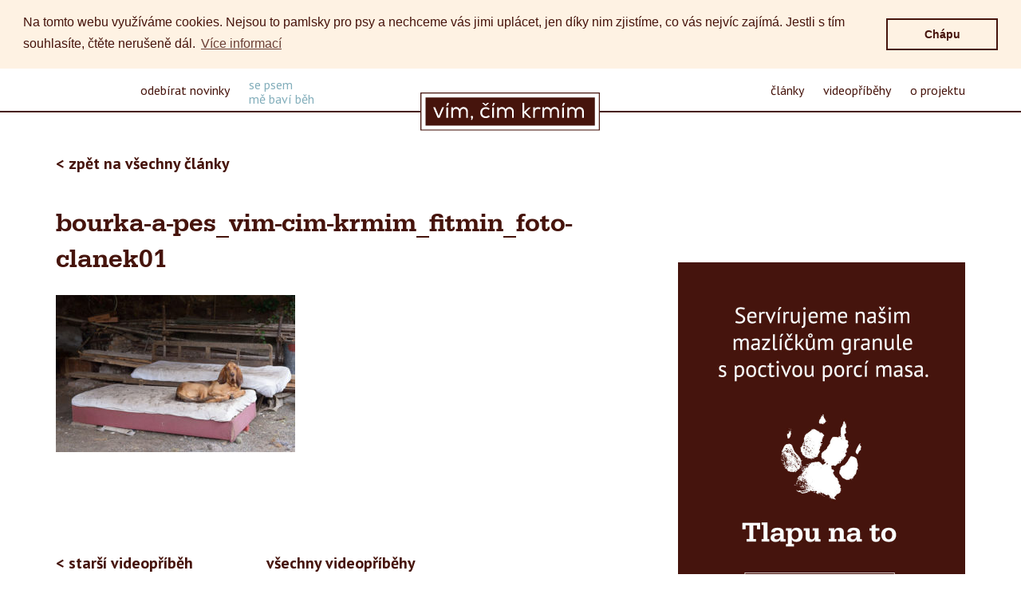

--- FILE ---
content_type: text/html; charset=UTF-8
request_url: https://www.vimcimkrmim.cz/bourka-a-pes-pomozte-mu-zustat-hrdinou/bourka-a-pes_vim-cim-krmim_fitmin_foto-clanek01/
body_size: 6918
content:

<!doctype html>
<html lang="cs-CZ" prefix="og: http://ogp.me/ns#">
  <head>
  <meta charset="utf-8">
  <meta http-equiv="x-ua-compatible" content="ie=edge">
  <meta name="viewport" content="width=device-width, initial-scale=1">
  <meta name="format-detection" content = "telephone=no">
  <meta name="author" content="Vím, čím krmím">
    <link rel="shortcut icon" type="image/png" href="https://www.vimcimkrmim.cz/wp-content/themes/vimcimkrmim/fitmin_vck_favicon.png"/>
  <title>bourka-a-pes_vim-cim-krmim_fitmin_foto-clanek01 - Vím, čím krmím</title>

<!-- This site is optimized with the Yoast SEO plugin v9.2.1 - https://yoast.com/wordpress/plugins/seo/ -->
<link rel="canonical" href="https://www.vimcimkrmim.cz/bourka-a-pes-pomozte-mu-zustat-hrdinou/bourka-a-pes_vim-cim-krmim_fitmin_foto-clanek01/" />
<meta property="og:locale" content="cs_CZ" />
<meta property="og:type" content="article" />
<meta property="og:title" content="bourka-a-pes_vim-cim-krmim_fitmin_foto-clanek01 - Vím, čím krmím" />
<meta property="og:url" content="https://www.vimcimkrmim.cz/bourka-a-pes-pomozte-mu-zustat-hrdinou/bourka-a-pes_vim-cim-krmim_fitmin_foto-clanek01/" />
<meta property="og:site_name" content="Vím, čím krmím" />
<meta property="og:image" content="https://www.vimcimkrmim.cz/wp-content/uploads/2017/07/bourka-a-pes_vim-cim-krmim_fitmin_foto-clanek01.jpg" />
<meta property="og:image:secure_url" content="https://www.vimcimkrmim.cz/wp-content/uploads/2017/07/bourka-a-pes_vim-cim-krmim_fitmin_foto-clanek01.jpg" />
<meta property="og:image:width" content="714" />
<meta property="og:image:height" content="470" />
<meta name="twitter:card" content="summary" />
<meta name="twitter:title" content="bourka-a-pes_vim-cim-krmim_fitmin_foto-clanek01 - Vím, čím krmím" />
<meta name="twitter:image" content="https://www.vimcimkrmim.cz/wp-content/uploads/2017/07/bourka-a-pes_vim-cim-krmim_fitmin_foto-clanek01.jpg" />
<!-- / Yoast SEO plugin. -->

<link rel='dns-prefetch' href='//fonts.googleapis.com' />
<link rel='dns-prefetch' href='//s.w.org' />
<link rel="alternate" type="application/rss+xml" title="Vím, čím krmím &raquo; RSS komentářů pro bourka-a-pes_vim-cim-krmim_fitmin_foto-clanek01" href="https://www.vimcimkrmim.cz/bourka-a-pes-pomozte-mu-zustat-hrdinou/bourka-a-pes_vim-cim-krmim_fitmin_foto-clanek01/feed/" />
		<script type="text/javascript">
			window._wpemojiSettings = {"baseUrl":"https:\/\/s.w.org\/images\/core\/emoji\/11.2.0\/72x72\/","ext":".png","svgUrl":"https:\/\/s.w.org\/images\/core\/emoji\/11.2.0\/svg\/","svgExt":".svg","source":{"concatemoji":"https:\/\/www.vimcimkrmim.cz\/wp-includes\/js\/wp-emoji-release.min.js?ver=5.1.21"}};
			!function(e,a,t){var n,r,o,i=a.createElement("canvas"),p=i.getContext&&i.getContext("2d");function s(e,t){var a=String.fromCharCode;p.clearRect(0,0,i.width,i.height),p.fillText(a.apply(this,e),0,0);e=i.toDataURL();return p.clearRect(0,0,i.width,i.height),p.fillText(a.apply(this,t),0,0),e===i.toDataURL()}function c(e){var t=a.createElement("script");t.src=e,t.defer=t.type="text/javascript",a.getElementsByTagName("head")[0].appendChild(t)}for(o=Array("flag","emoji"),t.supports={everything:!0,everythingExceptFlag:!0},r=0;r<o.length;r++)t.supports[o[r]]=function(e){if(!p||!p.fillText)return!1;switch(p.textBaseline="top",p.font="600 32px Arial",e){case"flag":return s([55356,56826,55356,56819],[55356,56826,8203,55356,56819])?!1:!s([55356,57332,56128,56423,56128,56418,56128,56421,56128,56430,56128,56423,56128,56447],[55356,57332,8203,56128,56423,8203,56128,56418,8203,56128,56421,8203,56128,56430,8203,56128,56423,8203,56128,56447]);case"emoji":return!s([55358,56760,9792,65039],[55358,56760,8203,9792,65039])}return!1}(o[r]),t.supports.everything=t.supports.everything&&t.supports[o[r]],"flag"!==o[r]&&(t.supports.everythingExceptFlag=t.supports.everythingExceptFlag&&t.supports[o[r]]);t.supports.everythingExceptFlag=t.supports.everythingExceptFlag&&!t.supports.flag,t.DOMReady=!1,t.readyCallback=function(){t.DOMReady=!0},t.supports.everything||(n=function(){t.readyCallback()},a.addEventListener?(a.addEventListener("DOMContentLoaded",n,!1),e.addEventListener("load",n,!1)):(e.attachEvent("onload",n),a.attachEvent("onreadystatechange",function(){"complete"===a.readyState&&t.readyCallback()})),(n=t.source||{}).concatemoji?c(n.concatemoji):n.wpemoji&&n.twemoji&&(c(n.twemoji),c(n.wpemoji)))}(window,document,window._wpemojiSettings);
		</script>
		<style type="text/css">
img.wp-smiley,
img.emoji {
	display: inline !important;
	border: none !important;
	box-shadow: none !important;
	height: 1em !important;
	width: 1em !important;
	margin: 0 .07em !important;
	vertical-align: -0.1em !important;
	background: none !important;
	padding: 0 !important;
}
</style>
	<link rel='stylesheet' id='wp-block-library-css'  href='https://www.vimcimkrmim.cz/wp-includes/css/dist/block-library/style.min.css?ver=5.1.21' type='text/css' media='all' />
<link rel='stylesheet' id='bodhi-svgs-attachment-css'  href='https://www.vimcimkrmim.cz/wp-content/plugins/svg-support/css/svgs-attachment.css?ver=5.1.21' type='text/css' media='all' />
<link rel='stylesheet' id='font-css'  href='https://fonts.googleapis.com/css?family=PT+Sans:400,700&#038;subset=latin-ext' type='text/css' media='all' />
<link rel='stylesheet' id='sage/css-css'  href='https://www.vimcimkrmim.cz/wp-content/themes/vimcimkrmim/dist/styles/main.css?ver=1.0.0' type='text/css' media='all' />
<script type='text/javascript' src='https://www.vimcimkrmim.cz/wp-includes/js/jquery/jquery.js?ver=1.12.4'></script>
<script type='text/javascript' src='https://www.vimcimkrmim.cz/wp-includes/js/jquery/jquery-migrate.min.js?ver=1.4.1'></script>
<link rel='https://api.w.org/' href='https://www.vimcimkrmim.cz/wp-json/' />
<link rel="EditURI" type="application/rsd+xml" title="RSD" href="https://www.vimcimkrmim.cz/xmlrpc.php?rsd" />
<link rel="wlwmanifest" type="application/wlwmanifest+xml" href="https://www.vimcimkrmim.cz/wp-includes/wlwmanifest.xml" /> 
<meta name="generator" content="WordPress 5.1.21" />
<link rel='shortlink' href='https://www.vimcimkrmim.cz/?p=1305' />
<link rel="alternate" type="application/json+oembed" href="https://www.vimcimkrmim.cz/wp-json/oembed/1.0/embed?url=https%3A%2F%2Fwww.vimcimkrmim.cz%2Fbourka-a-pes-pomozte-mu-zustat-hrdinou%2Fbourka-a-pes_vim-cim-krmim_fitmin_foto-clanek01%2F" />
<link rel="alternate" type="text/xml+oembed" href="https://www.vimcimkrmim.cz/wp-json/oembed/1.0/embed?url=https%3A%2F%2Fwww.vimcimkrmim.cz%2Fbourka-a-pes-pomozte-mu-zustat-hrdinou%2Fbourka-a-pes_vim-cim-krmim_fitmin_foto-clanek01%2F&#038;format=xml" />
    <script type="text/javascript">
        var ajaxurl = 'https://www.vimcimkrmim.cz/wp-admin/admin-ajax.php';
    </script>
    		<style type="text/css">.recentcomments a{display:inline !important;padding:0 !important;margin:0 !important;}</style>
		</head>
  <body class="attachment attachment-template-default single single-attachment postid-1305 attachmentid-1305 attachment-jpeg bourka-a-pes_vim-cim-krmim_fitmin_foto-clanek01 sidebar-primary">
      <!--[if IE]>
      <div class="alert alert-warning">
        You are using an <strong>outdated</strong> browser. Please <a href="http://browsehappy.com/">upgrade your browser</a> to improve your experience.      </div>
    <![endif]-->
    <div class="header">
    <div class="container-fluid">
        <div class="row">
            <div class="col-xs-12">

                <ul class="social-media-navigation">
                    <li>
                        <a href="https://www.facebook.com/fitmin.cz/" class="share-icon facebook" target="_blank">
                            <img src="https://www.vimcimkrmim.cz/wp-content/themes/vimcimkrmim/assets/svg/facebook-hneda.svg" width="9" height="17"/>
                        </a>
                    </li>
                    <li>
                        <a href="https://www.youtube.com/user/FITMINcz" class="share-icon youtube" target="_blank">
                            <img src="https://www.vimcimkrmim.cz/wp-content/themes/vimcimkrmim/assets/svg/youtube-hneda.svg" width="25" height="15"/>
                        </a>
                    </li>
                    <li>
                        <a href="https://www.instagram.com/fitminofficial/" class="share-icon instagram" target="_blank">
                            <img src="https://www.vimcimkrmim.cz/wp-content/themes/vimcimkrmim/assets/svg/instagram-hneda.svg" width="25" height="15"/>
                        </a>
                    </li>
                    <li></li>
                    <li><a href="#" class="hidden-sm hidden-xs newsletter-link">odebírat novinky</a></li>
                    <li><a href="https://www.vimcimkrmim.cz/fitminsepsemmebavibeh/" class="hidden-sm hidden-xs race-link race-link-extra">se psem<br>mě baví běh</a></li>
                </ul>
                <ul class="primary-navigation">

                    <li id="menu-item-147" class="menu-item menu-item-type-post_type menu-item-object-page current_page_parent menu-item-147"><a href="https://www.vimcimkrmim.cz/clanky/">články</a></li>
<li id="menu-item-150" class="menu-item menu-item-type-post_type menu-item-object-page menu-item-150"><a href="https://www.vimcimkrmim.cz/videopribehy/">videopříběhy</a></li>
<li id="menu-item-149" class="menu-item menu-item-type-post_type menu-item-object-page menu-item-149"><a href="https://www.vimcimkrmim.cz/o-projektu/">o projektu</a></li>
<li id="menu-item-1429" class="desktop-bellow menu-item menu-item-type-post_type menu-item-object-page menu-item-1429"><a href="https://www.vimcimkrmim.cz/fitminsepsemmebavibeh/">se psem mě baví běh</a></li>
                    <li class="mezera"></li>
                    <li><a href="#" class="news newsletter-link">odebírat novinky</a></li>
                    <li class="visible-mobil">
                        <a href="https://www.facebook.com/fitmin.cz/" class="share-icon facebook" target="_blank">
                            <img src="https://www.vimcimkrmim.cz/wp-content/themes/vimcimkrmim/assets/svg/facebook-bila.svg" width="9" height="17"/>
                        </a>
                    <li class="visible-mobil"></li>
                    <li class="visible-mobil">
                        <a href="https://www.youtube.com/user/FITMINcz" class="share-icon youtube" target="_blank">
                            <img src="https://www.vimcimkrmim.cz/wp-content/themes/vimcimkrmim/assets/svg/youtube-bila.svg" width="25" height="15"/>
                        </a>
                    </li>
                    <li class="visible-mobil">
                        <a href="https://www.instagram.com/fitminofficial/" class="share-icon instagram" target="_blank">
                            <img src="https://www.vimcimkrmim.cz/wp-content/themes/vimcimkrmim/assets/svg/instagram-bila.svg" width="25" height="15"/>
                        </a>
                    </li>
                </ul>

                <a href="#" class="burger-menu visible-sm visible-xs">
                    <span></span>
                </a>
            </div>
        </div>
    </div>
    <div class="titulek">
        <a href="https://www.vimcimkrmim.cz">
            <img src="https://www.vimcimkrmim.cz/wp-content/themes/vimcimkrmim/assets/svg/logo-vim-cim-krmim.svg"/>
            <img src="https://www.vimcimkrmim.cz/wp-content/themes/vimcimkrmim/assets/svg/logo-v-zpet-na-homepage.svg"/>
        </a>
    </div>
</div>
    <div class="container-fluid">
        <div class="row">
            <div class="col-xs-12">
                <a href="https://www.vimcimkrmim.cz/clanky/" class="back">< zpět na všechny články</a>
            </div>
            <div class="col-xs-12 col-md-8 content">
                <div class="body-content">
                    <h1>bourka-a-pes_vim-cim-krmim_fitmin_foto-clanek01</h1>
                    <p class="attachment"><a href='https://www.vimcimkrmim.cz/wp-content/uploads/2017/07/bourka-a-pes_vim-cim-krmim_fitmin_foto-clanek01.jpg'><img width="300" height="197" src="https://www.vimcimkrmim.cz/wp-content/uploads/2017/07/bourka-a-pes_vim-cim-krmim_fitmin_foto-clanek01-300x197.jpg" class="attachment-medium size-medium" alt="" srcset="https://www.vimcimkrmim.cz/wp-content/uploads/2017/07/bourka-a-pes_vim-cim-krmim_fitmin_foto-clanek01-300x197.jpg 300w, https://www.vimcimkrmim.cz/wp-content/uploads/2017/07/bourka-a-pes_vim-cim-krmim_fitmin_foto-clanek01.jpg 714w" sizes="(max-width: 300px) 100vw, 300px" /></a></p>
                    <div class="clearfix"></div>
                    <div class="fb-center">
                        <div class="fb-like" data-href="" data-layout="button" data-action="like" data-size="small" data-show-faces="true" data-share="true"></div>
                    </div>
                    <div class="row">
                        <div class="col-xs-12">
                            <div class="pagination-clanek">
                                                                                                <a href="https://www.vimcimkrmim.cz/bourka-a-pes-pomozte-mu-zustat-hrdinou/" rel="prev">< starší videopříběh</a>                                <a href="https://www.vimcimkrmim.cz/clanky/" class="vsechny-clanky">všechny videopříběhy</a>
                                                            </div>
                        </div>
                        <div class="col-xs-12">
                            
<section id="comments" class="comments">
  
  
  	<div id="respond" class="comment-respond">
		<h3 id="reply-title" class="comment-reply-title">Chci taky komentovat <small><a rel="nofollow" id="cancel-comment-reply-link" href="/bourka-a-pes-pomozte-mu-zustat-hrdinou/bourka-a-pes_vim-cim-krmim_fitmin_foto-clanek01/#respond" style="display:none;">Zrušit odpověď na komentář</a></small></h3>			<form action="https://www.vimcimkrmim.cz/wp-comments-post.php" method="post" id="commentform" class="comment-form" novalidate>
				<div class="row"><p class="comment-form-author col-xs-12 col-sm-6"><input id="author" name="author" placeholder="vaše jméno" type="text" value="" size="30" maxlength="245" /></p>
<p class="comment-form-email col-xs-12 col-sm-6"><input id="email" name="email" placeholder="váš e-mail (nikomu se neukáže)" type="text" value="" size="30" maxlength="100" aria-describedby="email-notes" /></p>
<p class="comment-form-comment col-xs-12"><textarea id="comment" name="comment" cols="45" rows="8" maxlength="65525" aria-required="true" required="required" placeholder="Napište svůj komentář"></textarea></p></div>
<p class="comment-form-cookies-consent"><input id="wp-comment-cookies-consent" name="wp-comment-cookies-consent" type="checkbox" value="yes" /><label for="wp-comment-cookies-consent">Uložit do prohlížeče jméno, e-mail a webovou stránku pro budoucí komentáře.</label></p>
<p class="form-submit"><button id="submit" class="submit hvr-outline-out">zveřejnit</button> <input type='hidden' name='comment_post_ID' value='1305' id='comment_post_ID' />
<input type='hidden' name='comment_parent' id='comment_parent' value='0' />
</p><p style="display: none;"><input type="hidden" id="akismet_comment_nonce" name="akismet_comment_nonce" value="2d77e04c5c" /></p><p style="display: none;"><input type="hidden" id="ak_js" name="ak_js" value="98"/></p>			</form>
			</div><!-- #respond -->
	</section>
                        </div>
                    </div>
                </div>


            </div>
            <div class="col-xs-12 col-md-4 sidebar">
                  <div class="row">
        <div class="col-xs-12 visble-xs hidden-md hidden-lg">
            <div class="border bottomMargin"></div>
        </div>
				
    <div class="banner col-sm-12 col-md-12 col-xs-12">
        <a href="https://fitmin.cz/" target="_blank" title="Granule – složení">
            <img width="720" height="968" src="https://www.vimcimkrmim.cz/wp-content/uploads/2018/03/fitmin_vim-cim-krmim_banner360-slozeni.jpg" class="img-responsive hidden-xs" alt="" srcset="https://www.vimcimkrmim.cz/wp-content/uploads/2018/03/fitmin_vim-cim-krmim_banner360-slozeni.jpg 720w, https://www.vimcimkrmim.cz/wp-content/uploads/2018/03/fitmin_vim-cim-krmim_banner360-slozeni-223x300.jpg 223w, https://www.vimcimkrmim.cz/wp-content/uploads/2018/03/fitmin_vim-cim-krmim_banner360-slozeni-491x660.jpg 491w" sizes="(max-width: 720px) 100vw, 720px" /><img width="1110" height="968" src="https://www.vimcimkrmim.cz/wp-content/uploads/2018/03/fitmin_vim-cim-krmim_banner555-slozeni.jpg" class="img-responsive visible-xs" alt="" srcset="https://www.vimcimkrmim.cz/wp-content/uploads/2018/03/fitmin_vim-cim-krmim_banner555-slozeni.jpg 1110w, https://www.vimcimkrmim.cz/wp-content/uploads/2018/03/fitmin_vim-cim-krmim_banner555-slozeni-300x262.jpg 300w, https://www.vimcimkrmim.cz/wp-content/uploads/2018/03/fitmin_vim-cim-krmim_banner555-slozeni-768x670.jpg 768w, https://www.vimcimkrmim.cz/wp-content/uploads/2018/03/fitmin_vim-cim-krmim_banner555-slozeni-1024x893.jpg 1024w, https://www.vimcimkrmim.cz/wp-content/uploads/2018/03/fitmin_vim-cim-krmim_banner555-slozeni-757x660.jpg 757w" sizes="(max-width: 1110px) 100vw, 1110px" />        </a>
    </div>
            <div class="col-xs-12 visble-xs hidden-md hidden-lg">
            <div class="border bothMargins"></div>
        </div>
    </div>
                <div class="clearfix"></div>
                <div class="clanky-sidebar">
                    <h2>Další články a videa</h2>
                    <div class="row">
                        
                                                            <div class="article col-sm-6 col-md-12">
                                    <div class="hvr-outline-out">

                                        <div class="white-bg">
                                            <div class="text-center">
                                                <div class="img">
                                                                                                            <div class="kategorie-clanku">
                                                                                                                                <div>
                                                                        <a href="https://www.vimcimkrmim.cz/kategorie/kocky/" title="Kočky">
                                                                            <img src="https://www.vimcimkrmim.cz/wp-content/uploads/2017/06/kocka.svg" alt="Kočky"/>
                                                                        </a>
                                                                    </div>
                                                                                                                            </div>
                                                                                                        <a href="https://www.vimcimkrmim.cz/az-prijde-lovu-prohlednete-kozich/">
                                                        <img width="360" height="230" src="https://www.vimcimkrmim.cz/wp-content/uploads/2017/08/az-prijde-z-lovu_vim-cim-krmim_fitmin_foto-vypis-360x230.jpg" class="img-responsive wp-post-image" alt="" />                                                    </a>
                                                </div>
                                            </div>
                                            <div class="text-content">
                                                <div class="date"></div>
                                                <h2><a href="https://www.vimcimkrmim.cz/az-prijde-lovu-prohlednete-kozich/">Až přijde z lovu, prohlédněte jí kožich</a></h2>
                                                <a href="https://www.vimcimkrmim.cz/az-prijde-lovu-prohlednete-kozich/" class="read-more">chci vědět víc</a>
                                            </div>
                                        </div>
                                    </div>
                                </div>
                                                            <div class="article col-sm-6 col-md-12">
                                    <div class="hvr-outline-out">

                                        <div class="white-bg">
                                            <div class="text-center">
                                                <div class="img">
                                                                                                            <div class="kategorie-clanku">
                                                                                                                                <div>
                                                                        <a href="https://www.vimcimkrmim.cz/kategorie/kocky/" title="Kočky">
                                                                            <img src="https://www.vimcimkrmim.cz/wp-content/uploads/2017/06/kocka.svg" alt="Kočky"/>
                                                                        </a>
                                                                    </div>
                                                                                                                                        <div>
                                                                        <a href="https://www.vimcimkrmim.cz/kategorie/psi/" title="Psi">
                                                                            <img src="https://www.vimcimkrmim.cz/wp-content/uploads/2017/06/pes.svg" alt="Psi"/>
                                                                        </a>
                                                                    </div>
                                                                                                                            </div>
                                                                                                        <a href="https://www.vimcimkrmim.cz/obiloviny-hlavni-roli-a-v-psi-misce-idealni/">
                                                        <img width="360" height="230" src="https://www.vimcimkrmim.cz/wp-content/uploads/2018/03/obiloviny-v-hlavni-roli_vim-cim-krmim_fitmin_foto-vypis-360x230.jpg" class="img-responsive wp-post-image" alt="" />                                                    </a>
                                                </div>
                                            </div>
                                            <div class="text-content">
                                                <div class="date"></div>
                                                <h2><a href="https://www.vimcimkrmim.cz/obiloviny-hlavni-roli-a-v-psi-misce-idealni/">Obiloviny v hlavní roli: A v psí misce ideální</a></h2>
                                                <a href="https://www.vimcimkrmim.cz/obiloviny-hlavni-roli-a-v-psi-misce-idealni/" class="read-more">chci vědět víc</a>
                                            </div>
                                        </div>
                                    </div>
                                </div>
                            
                                                            <div class="article video col-sm-6 col-xs-12 col-md-12">
                                    <div class="hvr-outline-out">
                                        <div class="white-bg">
                                            <div class="img">
                                                <a href="https://www.vimcimkrmim.cz/videopribeh/sedni-lehni-sportovni-kynologie-6/">
                                                    <img width="360" height="230" src="https://www.vimcimkrmim.cz/wp-content/uploads/2017/06/fitmin_vim-cim-krmim-sedni-lehni_slider-360x230.jpg" class="img-responsive wp-post-image" alt="" />                                                </a>
                                            </div>
                                            <div class="text-content">
                                                <div class="date"></div>
                                                <h2><a href="https://www.vimcimkrmim.cz/videopribeh/sedni-lehni-sportovni-kynologie-6/">Sedni, lehni – sportovní kynologie</a></h2>
                                                <h2>
                                                    Karolína Kristová                                                </h2>
                                                <a href="https://www.vimcimkrmim.cz/videopribeh/sedni-lehni-sportovni-kynologie-6/" class="read-more">chci vidět víc</a>
                                            </div>
                                        </div>
                                    </div>
                                </div>
                                                </div>
                </div>
            </div>
        </div>


    </div>
        <a name=newsletter></a>    
<div class="container-fluid">
    <div class="row">
        <div class="col-xs-12">
            <div class="newsletter">

                <form action="#" method="post" novalidate>
                    <div class="address">
                        <h5>Novinky?<br />
Už vám neutečou</h5>
                        <p>Neprošvihněte žádné zajímavosti, rady<br />
ani další videopříběh.</p>
                    </div>
                    <div class="znamka hidden-xs">
                        <img src="https://www.vimcimkrmim.cz/wp-content/themes/vimcimkrmim/assets/svg/znamka.svg"/>
                    </div>
                    <div class="clearfix"></div>
                    <div class="newsletter-form">

                        <p><p>Na nové příspěvky vás každý měsíc upozorníme. Stačí nechat e-mail.</p>
</p>
                        <form action="#" method="post">
                            <input type="email" name="email" placeholder="váš e-mail">
                            <div class="msg error">Vyplňtě e-mail.</div>
                            <div class="msg success">Registrace proběhla v pořádku.</div>
                            <button value="odeslat" class="hvr-outline-out">odeslat</button>
                        </form>
                    </div>
                    <div class="clearfix"></div>
                </form>
            </div>
        </div>
    </div>
</div>
    

<div class="footer ">
    <div class="container-fluid">
        <div class="row">
            <div class="col-xs-12 col-sm-4  col-sm-offset-1 col-md-3 col-md-offset-2 social-media hidden-xs">
                <ul>
                    <li>
                        <a href="http://www.fitmin.cz/" target="_blank">fitmin.cz</a>
                    </li>
                    <li>
                        <a href="https://www.facebook.com/fitmin.cz/" class="share-icon facebook" target="_blank">
                            <img src="https://www.vimcimkrmim.cz/wp-content/themes/vimcimkrmim/assets/svg/facebook-bila.svg" width="9" height="17"/>
                        </a>
                    </li>
                    <li>
                        <a href="https://www.youtube.com/user/FITMINcz" class="share-icon youtube" target="_blank">
                            <img src="https://www.vimcimkrmim.cz/wp-content/themes/vimcimkrmim/assets/svg/youtube-bila.svg" width="25" height="15"/>
                        </a>
                    </li>
                    <li>
                        <a href="https://www.instagram.com/fitminofficial/" class="share-icon instagram" target="_blank">
                            <img src="https://www.vimcimkrmim.cz/wp-content/themes/vimcimkrmim/assets/svg/instagram-bila.svg" width="25" height="15"/>
                        </a>
                    </li>
                </ul>
            </div>
            <div class="col-xs-12 col-md-4  col-sm-6 text">
                <p>Fitmin je česká značka kvalitních krmiv pro psy, kočky<br />
a koně. Granule, pamlsky a výživové doplňky vyrábí<br />
z čerstvého masa a dalších poctivých surovin tak, aby zvířatům vždy chutnaly a byly základem pro jejich<br />
zdraví a kondici.</p>
            </div>
            <div class="col-xs-12 col-sm-3 col-sm-offset-2 social-media visible-xs">
                <ul>
                    <li>
                        <a href="http://www.fitmin.cz/" target="_blank">fitmin.cz</a>
                    </li>
                    <li>
                        <a href="https://www.facebook.com/fitmin.cz/" class="share-icon facebook" target="_blank">
                            <img src="https://www.vimcimkrmim.cz/wp-content/themes/vimcimkrmim/assets/svg/facebook-bila.svg" width="9" height="17"/>
                        </a>
                    </li>
                    <li>
                        <a href="https://www.youtube.com/user/FITMINcz" class="share-icon youtube" target="_blank">
                            <img src="https://www.vimcimkrmim.cz/wp-content/themes/vimcimkrmim/assets/svg/youtube-bila.svg" width="25" height="15"/>
                        </a>
                    </li>
                    <li>
                        <a href="https://www.instagram.com/fitminofficial/" class="share-icon instagram" target="_blank">
                            <img src="https://www.vimcimkrmim.cz/wp-content/themes/vimcimkrmim/assets/svg/instagram-bila.svg" width="25" height="15"/>
                        </a>
                    </li>
                </ul>
            </div>
        </div>
    </div>
    <div class="krajka"></div>
</div>

<div class="modal fade modal-2" id="success-modal">
    <div class="modal-dialog">
        <div class="modal-content">

            <div class="modal-body">
                <h2>Díky za Váš kontakt.</h2>
                <p>Jednou za čas Vám pošleme,
                    co se na <a href="https://www.vimcimkrmim.cz">Vím, čím krmím</a> objevilo nového.</p>
                <button type="button" class="hvr-outline-out" data-dismiss="modal">ok</button>
            </div>

        </div><!-- /.modal-content -->
    </div><!-- /.modal-dialog -->
</div><!-- /.modal -->

<div class="modal fade modal-1" id="error-modal">
    <div class="modal-dialog">
        <div class="modal-content">

            <div class="modal-body">
                <p>Tenhle e-mail zřejmě nebude fungovat.</p>
                <h2>Zkuste ho prosím opravit</h2>
                <button type="button" class="hvr-outline-out" data-dismiss="modal">ok</button>
            </div>

        </div><!-- /.modal-content -->
    </div><!-- /.modal-dialog -->
</div><!-- /.modal -->

<script>
    (function(i,s,o,g,r,a,m){i['GoogleAnalyticsObject']=r;i[r]=i[r]||function(){
            (i[r].q=i[r].q||[]).push(arguments)},i[r].l=1*new Date();a=s.createElement(o),
        m=s.getElementsByTagName(o)[0];a.async=1;a.src=g;m.parentNode.insertBefore(a,m)
    })(window,document,'script','https://www.google-analytics.com/analytics.js','ga');

    ga('create', 'UA-101864910-1', 'auto');
    ga('send', 'pageview');

</script>

<script>
    // <![CDATA[
    (function(mt) {
        var mtscript = document.createElement('script');
        mtscript.type = 'text/javascript';
        mtscript.async = true;
        mtscript.src = ('https:' == document.location.protocol ? 'https://' : 'http://') +
            'analytics.monkeytracker.cz/resource/' +
            '694283607d36958aa1e7237c003c5246' +
            '/monkeytracker.min.js';
        var s=document.getElementsByTagName('script')[0]; s.parentNode.insertBefore(mtscript, s);
    })(window.MonkeyTracker = window.MonkeyTracker || {});
    // ]]>
</script>

<link rel="stylesheet" type="text/css" href="//cdnjs.cloudflare.com/ajax/libs/cookieconsent2/3.0.3/cookieconsent.min.css" /><script src="//cdnjs.cloudflare.com/ajax/libs/cookieconsent2/3.0.3/cookieconsent.min.js"></script><script>window.addEventListener("load", function(){window.cookieconsent.initialise({  "palette": {    "popup": {      "background": "#fef2e3",      "text": "#46140c"    },    "button": {      "background": "transparent",      "text": "#46140c",      "border": "#46140c"    }  },  "position": "top",  "static": true,  "content": {    "message": "Na tomto webu využíváme cookies. Nejsou to pamlsky pro psy a nechceme vás jimi uplácet, jen díky nim zjistíme, co vás nejvíc zajímá. Jestli s tím souhlasíte, čtěte nerušeně dál.",    "dismiss": "Chápu",    "link": "Více informací",    "href": "http://www.vimcimkrmim.cz/cookies"  }})});</script><script type='text/javascript' src='https://www.vimcimkrmim.cz/wp-includes/js/comment-reply.min.js?ver=5.1.21'></script>
<script type='text/javascript' src='https://www.vimcimkrmim.cz/wp-content/themes/vimcimkrmim/dist/scripts/main.js'></script>
<script type='text/javascript' src='https://www.vimcimkrmim.cz/wp-includes/js/wp-embed.min.js?ver=5.1.21'></script>
<script async="async" type='text/javascript' src='https://www.vimcimkrmim.cz/wp-content/plugins/akismet/_inc/form.js?ver=4.1'></script>
  </body>
</html>


--- FILE ---
content_type: image/svg+xml
request_url: https://www.vimcimkrmim.cz/wp-content/uploads/2017/06/kocka.svg
body_size: 872
content:
<?xml version="1.0" encoding="utf-8"?>
<!-- Generator: Adobe Illustrator 21.0.2, SVG Export Plug-In . SVG Version: 6.00 Build 0)  -->
<svg version="1.1" id="Vrstva_1" xmlns="http://www.w3.org/2000/svg" xmlns:xlink="http://www.w3.org/1999/xlink" x="0px" y="0px"
	 viewBox="0 0 26 26" style="enable-background:new 0 0 26 26;" xml:space="preserve" width="26" height="26">
<style type="text/css">
	.st0{fill:#FFFFFF;}
</style>
<path class="st0" d="M24.4,9.7c-0.8-1.7,0.2-2,0.5-3.3c0.5-2.1-0.2-6.2-0.8-6.3c-1.5-0.3-3,1.7-3.6,2.2c-1.1,0.9-2.3,3.2-3.7,3.2
	c-1,0-3.8,0-3.8,0s-2.9,0-3.8,0c-1.4,0-2.6-2.3-3.7-3.2C4.9,1.7,3.5-0.2,1.9,0C1.3,0.1,0.6,4.2,1.1,6.3C1.4,7.7,2.4,8,1.6,9.7
	c-0.5,1-1,3.9-1.1,5c-0.2,1.4,0.5,3.4,1.4,4.5c1,1.2,3.6,3.8,4.6,4.9C7.5,25.1,10.3,26,13,26c2.7,0,5.6-0.9,6.5-1.9
	c1-1.2,3.6-3.8,4.6-4.9c0.9-1.1,1.5-3.1,1.4-4.5C25.3,13.6,24.9,10.7,24.4,9.7"/>
</svg>


--- FILE ---
content_type: image/svg+xml
request_url: https://www.vimcimkrmim.cz/wp-content/themes/vimcimkrmim/dist/svg/sipka-hneda.svg
body_size: 501
content:
<?xml version="1.0" encoding="utf-8"?>
<!-- Generator: Adobe Illustrator 21.0.2, SVG Export Plug-In . SVG Version: 6.00 Build 0)  -->
<svg version="1.1" id="Vrstva_1" xmlns="http://www.w3.org/2000/svg" xmlns:xlink="http://www.w3.org/1999/xlink" x="0px" y="0px"
	 viewBox="0 0 12 12" style="enable-background:new 0 0 12 12;" xml:space="preserve">
<style type="text/css">
	.st0{fill:#46140C;}
</style>
<polygon class="st0" points="0.1,0 11.9,5 11.9,7 0.1,12 0.1,9.9 4.7,8 9.8,6 4.7,4 0.1,2.1 "/>
</svg>


--- FILE ---
content_type: image/svg+xml
request_url: https://www.vimcimkrmim.cz/wp-content/themes/vimcimkrmim/assets/svg/facebook-hneda.svg
body_size: 569
content:
<?xml version="1.0" encoding="utf-8"?>
<!-- Generator: Adobe Illustrator 21.0.2, SVG Export Plug-In . SVG Version: 6.00 Build 0)  -->
<svg version="1.1" id="Vrstva_1" xmlns="http://www.w3.org/2000/svg" xmlns:xlink="http://www.w3.org/1999/xlink" x="0px" y="0px"
	 viewBox="0 0 9 17" style="enable-background:new 0 0 9 17;" xml:space="preserve">
<style type="text/css">
	.st0{fill:#46140C;}
</style>
<path id="f" class="st0" d="M5.8,17V9.2h2.6l0.4-3h-3V4.3c0-0.9,0.2-1.5,1.5-1.5h1.6V0.1C8.6,0.1,7.7,0,6.6,0C4.3,0,2.7,1.4,2.7,4
	v2.2H0.1v3h2.6V17L5.8,17L5.8,17z"/>
</svg>


--- FILE ---
content_type: image/svg+xml
request_url: https://www.vimcimkrmim.cz/wp-content/themes/vimcimkrmim/assets/svg/logo-v-zpet-na-homepage.svg
body_size: 649
content:
<?xml version="1.0" encoding="utf-8"?>
<!-- Generator: Adobe Illustrator 21.0.2, SVG Export Plug-In . SVG Version: 6.00 Build 0)  -->
<svg version="1.1" id="Vrstva_1" xmlns="http://www.w3.org/2000/svg" xmlns:xlink="http://www.w3.org/1999/xlink" x="0px" y="0px"
	 viewBox="0 0 50 50" style="enable-background:new 0 0 50 50;" xml:space="preserve" width="50" height="50">
<style type="text/css">
	.st0{fill:#46140C;}
</style>
<g>
	<path class="st0" d="M32.1,19.5l-5.8,13.8h-2.5L18,19.5h2.5l2.2,5.4l2.3,6l2.3-6l2.2-5.4H32.1z M43.4,6.6H6.6v36.9h36.9V6.6z"/>
	<g>
		<path class="st0" d="M50,50H0V0h50V50z M1.3,48.7h47.4V1.3H1.3V48.7z"/>
	</g>
</g>
</svg>


--- FILE ---
content_type: image/svg+xml
request_url: https://www.vimcimkrmim.cz/wp-content/uploads/2017/06/pes.svg
body_size: 923
content:
<?xml version="1.0" encoding="utf-8"?>
<!-- Generator: Adobe Illustrator 21.0.2, SVG Export Plug-In . SVG Version: 6.00 Build 0)  -->
<svg version="1.1" id="Vrstva_1" xmlns="http://www.w3.org/2000/svg" xmlns:xlink="http://www.w3.org/1999/xlink" x="0px" y="0px"
	 viewBox="0 0 34 27" style="enable-background:new 0 0 34 27;" xml:space="preserve" width="34" height="27">
<style type="text/css">
	.st0{fill:#FFFFFF;}
</style>
<path class="st0" d="M33.8,6c-1.3-1.4-4.7-2.3-6.3-3.1c-0.7-0.3-1.7-0.8-2.5-1.5c-0.8-0.7-1.8-0.3-2.9-0.3c-1,0-2.5-0.9-5.1-0.9
	c-2.6,0-4.1,0.9-5.1,0.9c-1.1,0-2.1-0.4-2.9,0.3S7.1,2.6,6.5,2.9C4.9,3.7,1.5,4.6,0.2,6c-0.5,0.6,0.4,4.1,2,6.6
	c1.3,2,1.5,4.8,2.6,4.4c1.6-0.6,3-5.8,2.9-2.7c0,2.5,1,3.5,1.5,4.5c0.5,0.8,1,5.6,2.3,6.8c2.5,2.3,2.9,0.5,5.5,0.6
	c2.6-0.1,3.1,1.8,5.5-0.6c1.3-1.2,1.8-6,2.3-6.8c0.5-0.9,1.5-1.9,1.5-4.5c0-3.1,1.3,2.1,2.9,2.7c1,0.4,1.3-2.3,2.6-4.4
	C33.4,10.1,34.4,6.6,33.8,6"/>
</svg>
